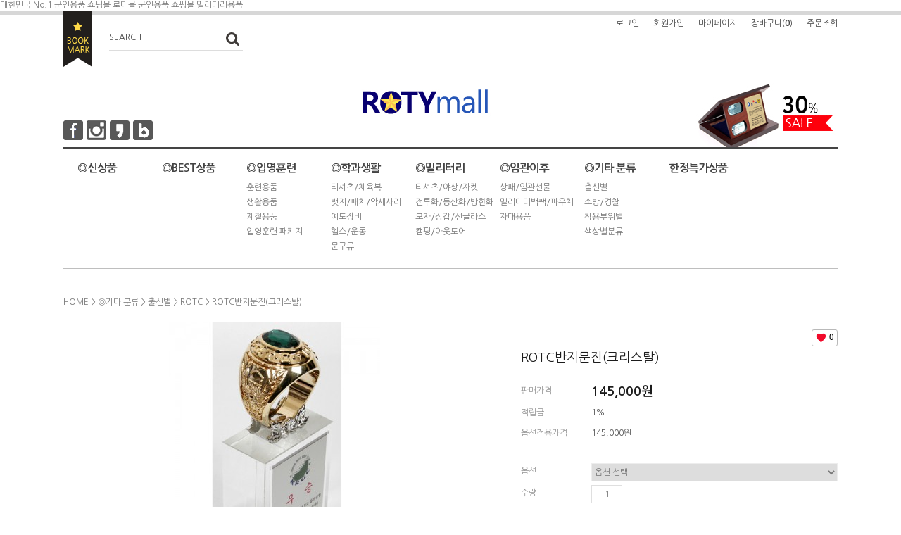

--- FILE ---
content_type: text/css
request_url: http://www.rotymall.com/shopimages/kssys304/template/work/24108/footer.1.css?t=202403261104
body_size: 728
content:
/* BASIC css start */
#footer { margin-top: 80px; border-top: 2px solid #333; }
#footer .info { zoom: 1; overflow: hidden; }
#footer .info .cscenter,
#footer .info .shoplnks,
#footer .info .bankinfo { float: left; }
#footer .info .cscenter,
#footer .info .bankinfo { width: 210px; padding: 20px 0 0 20px; }
#footer .info h3 { color: #585858; font-size: 15px; font-weight: bold; }
#footer .info p { margin-top: 10px; }
#footer .info p.phone { color: #fd000c; font-size: 28px; letter-spacing: -1px; }
#footer .info .shoplnks { width: 638px; padding: 30px 0; border-left: 1px solid #bfbfbf; border-right: 1px solid #bfbfbf; text-align: center; }
#footer .info .shoplnks a { display: inline-block; width: 91px; margin: 0 12px; padding-top: 101px; font-weight:bold; color: #585858; }
#footer .info .shoplnks a.notice { background: url('/design/kssys304/9607/makeshop/icon/bul_h91_notice.gif') no-repeat 0 0; }
#footer .info .shoplnks a.qna { background: url('/design/kssys304/9607/makeshop/icon/bul_h91_qna.gif') no-repeat 0 0; }
#footer .info .shoplnks a.review { background: url('/design/kssys304/9607/makeshop/icon/bul_h91_review.gif') no-repeat 0 0; }
#footer .info .shoplnks a.delivery { background: url('/design/kssys304/9607/makeshop/icon/bul_h91_delivery.gif') no-repeat 0 0; }
#footer .info .shoplnks a.qrcode { position: relative; background: url('/design/kssys304/9607/makeshop/icon/bul_h91_qrcode.gif') no-repeat 0 0; }
#footer .info .shoplnks a.qrcode img { position: absolute; top: 18px; left: 50%; margin-left: -28px; width: 56px; height: 56px; }
#footer .flnk { position: relative; height: 35px; line-height: 35px; background: #3f3b39; text-align: center; }
#footer .flnk a { display: inline-block; padding: 0 12px; color: #adadad; }
#footer .flnk a.top { position: absolute; top: 0; right: 0; height: 35px; line-height: 35px; padding: 0 15px; background: #777; color: #fff; }
#footer address { padding: 20px 0; border-bottom: 1px solid #dadada; text-align: center; line-height: 20px; }
#footer address a.ftc { display: inline-block; padding: 0 5px; background: #666; color: #ccc; font-size: 11px; line-height: 20px; }
#footer .escrow { padding: 10px 0 30px; text-align: center; }
/* BASIC css end */

